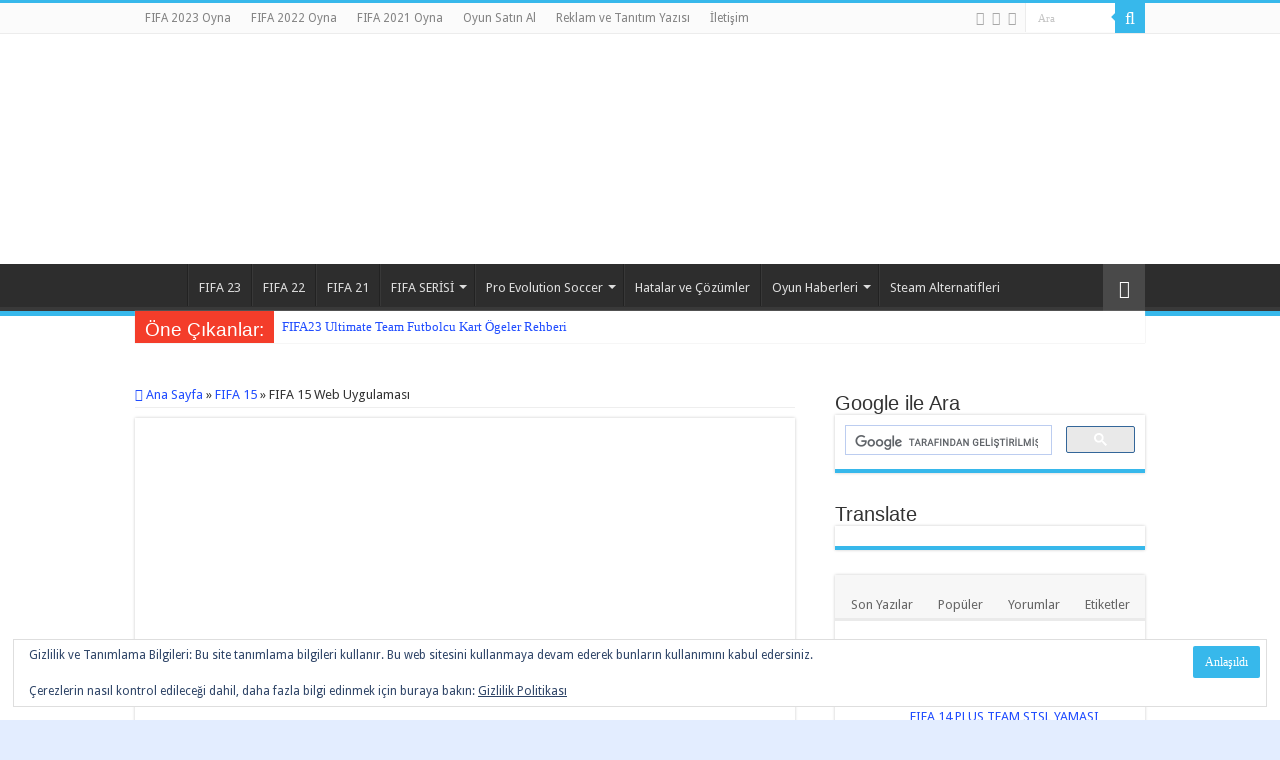

--- FILE ---
content_type: text/html; charset=utf-8
request_url: https://www.google.com/recaptcha/api2/aframe
body_size: 93
content:
<!DOCTYPE HTML><html><head><meta http-equiv="content-type" content="text/html; charset=UTF-8"></head><body><script nonce="OO49IM6p1BVE3qG_5ToVkA">/** Anti-fraud and anti-abuse applications only. See google.com/recaptcha */ try{var clients={'sodar':'https://pagead2.googlesyndication.com/pagead/sodar?'};window.addEventListener("message",function(a){try{if(a.source===window.parent){var b=JSON.parse(a.data);var c=clients[b['id']];if(c){var d=document.createElement('img');d.src=c+b['params']+'&rc='+(localStorage.getItem("rc::a")?sessionStorage.getItem("rc::b"):"");window.document.body.appendChild(d);sessionStorage.setItem("rc::e",parseInt(sessionStorage.getItem("rc::e")||0)+1);localStorage.setItem("rc::h",'1768744047985');}}}catch(b){}});window.parent.postMessage("_grecaptcha_ready", "*");}catch(b){}</script></body></html>